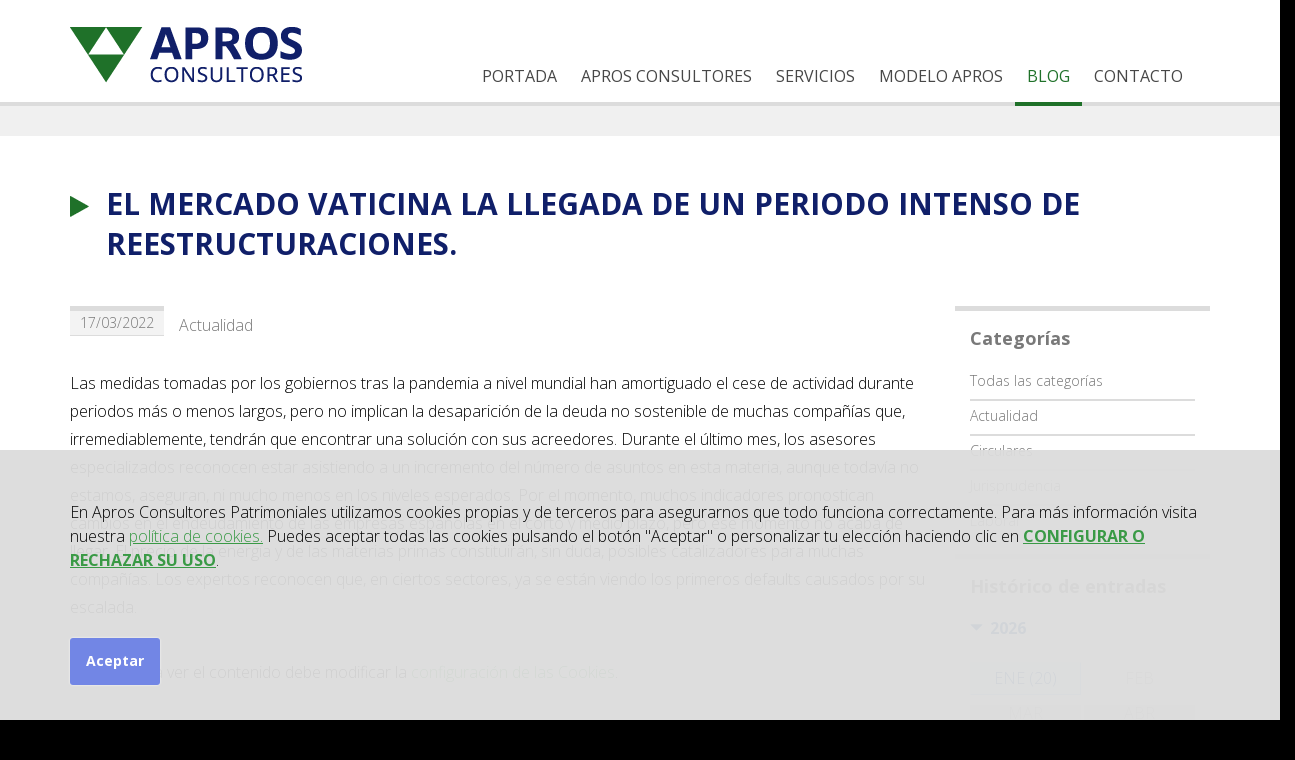

--- FILE ---
content_type: text/html
request_url: https://www.aprosconsultores.com/el-mercado-vaticina-la-llegada-de-un-periodo-intenso-de-reestructuraciones
body_size: 8348
content:
    <!DOCTYPE html>
    <!--[if lt IE 7]>      <html class="no-js lt-ie9 lt-ie8 lt-ie7" lang="es"> <![endif]-->
    <!--[if IE 7]>         <html class="no-js lt-ie9 lt-ie8" lang="es"> <![endif]-->
    <!--[if IE 8]>         <html class="no-js lt-ie9" lang="es"> <![endif]-->
    <!--[if gt IE 8]><!--> <html class="no-js" lang="es"> <!--<![endif]-->
<head>
    <meta charset="utf-8">
    <meta http-equiv="X-UA-Compatible" content="IE=edge,chrome=1">
    <meta name="viewport" content="width=device-width, initial-scale=1">
    <title>El mercado vaticina la llegada de un periodo intenso de reestructuraciones. | Apros Consultores Patrimoniales</title>
                <meta content='El mercado vaticina la llegada de un periodo intenso de reestructuraciones.' property='og:title'/>
                    <meta content='https://www.aprosconsultores.com/el-mercado-vaticina-la-llegada-de-un-periodo-intenso-de-reestructuraciones' property='og:url'/>
                    <meta content='Apros Consultores Patrimoniales' property='og:site_name'/>
                    <meta content='Las medidas tomadas por los gobiernos tras la pandemia a nivel mundial han amortiguado el cese de actividad durante periodos m&aacute;s o menos ...' property='og:description'/>
                    <meta name="description" content="" />
        <meta name="keywords" content="" />
            <meta name="robots" content="INDEX,FOLLOW" />

    <link rel="shortcut icon" href="https://www.aprosconsultores.com/favicon.ico" type="image/x-icon" />

                                                                                                                                                                                                                                                                                                                                                                                                                                                                                                                                                                                                                                                                                                                                                                                                                                                                                                                                                                                                                                                                                                                                                                                                                                                                                                                                                                                                                                                                                                                                                                                                                                                                                                                                                                                                                                                                                                                                                                                                                                                                                                                                                                                                                                                                                                                                                                                                                                                                                                                                                                                                                                                                                                                                                                                                                                                                                                                                                                                                                                                                                                                                                                                                                                                                                                                                                                                                                                                                                                                                                                                                                                                                                                                                                                                                                                                                                                                                                                                                                                                                                                                                                                                                                                                                                                                                                                                                                                                                                                                                                                                                                                                                                                                                                                                                                                                                                                                                                                                                                                                                                                                                                                                                                                                                                                                                                                                                                                                                                                                                                                                                                                                                                                                                                                                                                                                                                                                                                                                                                                                                                                                                                                                                                                                                                                                                                                                                                                                                                                                                                                                                                                                                                                                                                                                                                                                                                                                                                                                                                                                                                                                                                                                                                                                                                                                                                                                                                                                                                                                                                                                                                                                                                                                                                                                                                                                                                                                                                                                                                                                                                                                                                                                                                                                                                                                                                                                                                                                                                                                                                                                                                                                                                                                                                                                                                                                                                                                                                                                                                                                                                                                                                                                                                                                                                                                                                                                                                                                                                                                                                                                                                                                                                                                                                                                                                                                                                                                                                                                                                                                                                                                                                                                                                                                                                                                                                                                                                                                                                                                                                                                                                                                                                                                                                                                                                                                                                                                                                                                                                                                                                                                                                                                                                                                                                                                                                                                                                                                                                                                                                                                                                                                                                                                                                                                                                                                                                                                                                                                                                                                                                                                                                                                                                                                                                                                                                                                                                                                                                                                                                                                                                                                                                                                                                                                                                                                                                                                                                                                                                                                                                                                                                                                                                                                                                                                                                                                                                                                                                                                                                                                                                                                                                                                                                                                                                                                                                                                                                                                                                                                                                                                                                                                                                                                                                                                                                                                                                                                                                                                                                                                                                                                                                                                                                                                                                                                                                                                                                                                                                                                                                                                                                                                                                                                                                                                                                                                                                                                                                                                                                                                                                                                                                                                                                                                                                                                                                                                                                                                                                                                                                                                                                                                                                                                                                                                                                                                                                                                                                                                                                                                                                                                                                                                                                                                                                                                                                                                                                                                                                                                                                                                                                                                                                                                                                                                                                                                                                                                                                                                                                                                                                                                                                                                                                                                                                                                                                                                                                                                                                                                                                                                                                                                                                                                                                                                                                                                                                                                                                                                                                                                                                                                                                                                                                                                                                                                                                                                                                                                                                                                                                                                                                                                                                                                                                                                                                                                                                                                                                                                                                                                                                                                                                                                                                                                                                                                                                                                                                                                                                                                                                                                                                                                                                                                                                                                                                                                                                                                                                                                                                                                                                                                                                                                                                                                                                                                                                                                                                                                                                                                                                                                                                                                                                                                                                                                                                                                                                                                                                                                                                                                                                                                                                                                                                                                                                                                                                                                                                                                                                                                                                                                                                                                                                                                                                                                                                                                                                                                                                                                                                                                                                                                                                                                                                                                                                                                                                                                                                                                                                                                                                                                                                                                                                                                                                                                                                                                                                                                                                                                                                                                                                                                                                                                                                                                                                                                                                                                                                                                                                                                                                                                                                                                                                                                                                                                                                                                                                                                                                                                                                                                                                                                                                                                                                                                                                                                                                                                                                                                                                                                                                                                                                                                                                                                                                                                                                                                                                                                                                                                                                                                                                                                                                                                                                                                                                                                                                                                                                                                                                                                                                                                                                                                                                                                                                                                                                                                                                                                                                                                                                                                                                                                                                                                                                                                                                                                                                                                                                                                                                                                                                                                                                                                                                                                                                                                                                                                                                                                                                                                                                                                                                                                                                                                                                                                                                                                                                                                                                                                                                                                                                                                                                                                                                                                                                                                                                                                                                                                                                                                                                                                                                                                                                                                                                                                                                                                                                                                                                                                                                                                                                                                                                                                                                                                                                                                                                                                                                                                                                                                                                                                                                                                                                                                                                                                                                                                                                                                                                                                                                                                                                                                                                                                                                                                                                                                                                                                                                                                                                                                                                                                                                                                                                                                                                                                                                                                                                                                                                                                                                                                                                                                                                                                                                                                                                                                                                                                                                                                                                                                                                                                                                                                                                                                                                                                                                                                                                                                                                                                                                                                                                                                                                                                                                                                                                                                                                                                                                                                                                                                                                                                                                                                                                                                                                                                                                                                                                                                                                                                                                                                                                                                                                                                                                                                                                                                                                                                                                                                                                                                                                                                                                                                                                                                                                                                                                                                                                                                                                                                                                                                                                                                                                                                                                                                                                                                                                                                                                                                                                                                                                                                                                                                                                                                                                                                                                                                                                                                                                                                                                                                                                                                                                                                                                                                                                                                                                                                                                                                                                                                                                                                                                                                                                                                                                                                                                                                                                                                                                                                                                                                                                                                                                                                                                                                                                                                                                                                                                                                                                                                                                                                                                                                                                                                                                                                                                                                                                                                                                                                                                                                                                                                                                                                                                                                                                                                                                                                                                                                                                                                                                                                                                                                                                                                                                                                                                                                                                                                                                                                                                                                                                                                                                                                                                                                                                                                                                                                                                                                                                                                                                                                                                                                                                                                                                                                                                                                                                                                                                                                                                                                                                                                                                                                                                                                                                                                                                                                                                                                                                                                                                                                                                                                                                                                                                                                                                                                                                                                                                                                                                                                                                                                                                                                                                                                                                                                                                                                                                                                                                                                                                                                                                                                                                                                                                                                                                                                                                                                                                                                                                                                                                                                                                                                                                                                                                                                                                                                                                                                                                                                                                                                                                                                                                                                                                                                                                                                                                                                                                                                                                                                                                                                                                                                                                                                                                                                                                                                                                                                                                                                                                                                                                                                                                                                                                                                                                                                                                                                                                                                                                                                                                                                                                                                                                                                                                                                                                                                                                                                                                                                                                                                                                                                                                                                                                                                                                                                                                                                                                                                                                                                                                                                                                                                                                                                                                                                                                                                                                                                                                                                                                                                                                                                                                                                                                                                                                                                                                                                                                                                                                                                                                                                                                                                                                                                                                                                                                                                                                                                                                                                                                                                                                                                                                                                                                                                                                                                                                                                                                                                                                                                                                                                                                                                                                                                                                                                                                                                                                                                                                                                                                                                                                                                                                                                                                                                                                                                                                                                                                                                                                                                                                                                                                                                                                                                                                                                                                                                                                                                                                                                                                                                                                                                                                                                                                                                                                                                                                                                                                                                                                                                                                                                                                                                                                                                                                                                                                                                                                                                                                                                                                                                                                                                                                                                                                                                                                                                                                                                                                                                                                                                                                                                                                                                                                                                                                                                                                                                                                                                                                                                                                                                                                                                                                                                                                                                                                                                                                                                                                                                                                                                                                                                                                                                                                                                                                                                                                                                                                                                                                                                                                                                                                                                                                                                                                                                                                                                                                                                                                                                                                                                                                                                                                                                                                                                                                                                                                                                                                                                                                                                                                                                                                                                                                                                                                                                                                                                                                                                                                                                                                                                                                                                                                                                                                                                                                                                                                                                                                                                                                                                                                                                                                                                                                                                                                                                                                                                                                                                                                                                                                                                                                                                                                                                                                                                                                                                                                                                                                                                                                                                                                                                                                                                                                                                                                                                                                                                                                                                                                                                                                                                                                                                                                                                                                                                                                                                                                                                                                                                                                                                                                                                                                                                                                                                                                                                                                                                                                                                                                                                                                                                                                                                                                                                                                                                                                                                                                                                                                                                                                                                                                                                                                                                                                                                                                                                                                                                                                                                                                                                                                                                                                                                                                                                                                                                                                                                                                                                                                                                                                                                                                                                                                                                                                                                                                                                                                                                                                                                                                                                                                                                                                                                                                                                                                                                                                                                                                                                                                                                                                                                                                                                                                                                                                                                                                                                                                                                                                                                                                                                                                                                                                                                                                                                                                                                                                                                                                                                                                                                                                                                                                                                                                                                                                                                                                                                                                                                                                                                                                                                                                                                                                                                                                                                                                                                                                                                                                                                                                                                                                                                                                                                                                                                                                                                                                                                                                                                                                                                                                                                                                                                                                                                                                                                                                                                                                                                                                                                                                                                                                                                                                                                                                                                                                                                                                                                                                                                                                                                                                                                                                                                                                                                                                                                                                                                                                                                                                                                                                                                                                                                                                                                                                                                                                                                                                                                                                                                                                                                                                                                                                                                                                                                                                                                                                                                                                                                                                                                                                                                                                                                                                                                                                                                                                                                                                                                                                                                                                                                                                                                                                                                                                                                                                                                                                                                                                                                                                                                                                                                                                                                                                                                                                                                                                                                                                                                                                                                                                                                                                                                                                                                                                                                                                                                                                                                                                                                                                                                                                                                                                                                                                                                                                                                                                                                                                                                                                                                                                                                                                                                                                                                                                                                                                                                                                                                                                                                                                                                                                                                                                                                                                                                                                                                                                                                                                                                                                                                                                                                                                                                                                                                                                                                                                                                                                                                                                                                                                                                                                                                                                                                                                                                                                                                                                                                                                                                                                                                                                                                                                                                                                                                                                                                                                                                                                                                                                                                                                                                                                                                                                                                                                                                                                                                                                                                                                                                                                                                                                                                                                                                                                                                                                                                                                                                                                                                                                                                                                                                                                                                                                                                                                                                                                                                                                                                                                                                                                                                                                                                                                                                                                                                                                                                                                                                                                                                                                                                                                                                                                                                                                                                                                                                                                                                                                                                                                                                                                                                                                                                                                                                                                                                                                                                                                                                                                                                                                                                                                                                                                                                                                                                                                                                                                                                                                                                                                                                                                                                                                                                                                                                                                                                                                                                                                                                                                                                                                                                                                                                                                                                                                                                                                                                                                                                                                                                                                                                                                                                                                                                                                                                                                                                                                                                                                                                                                                                                                                                                                                                                                                                                                                                                                                                                                                                                                                                                                                                                                                                                                                                                                                                                                                                                                                                                                                                                                                                                                                                                                                                                                                                                                                                                                                                                                                                                                                                                                                                                                                                                                                                                                                                                                                                                                                                                                                                                                                                                                                                                                                                                                                                                                                                                                                                                                                                                                                                                                                                                                                                                                                                                                                                                                                                                                                                                                                                                                                                                                                                                                                                                                                                                                                                                                                                                                                                                                                                                                                                                                                                                                                                                                                                                                                                                                                                                                                                                                                                                                                                                                                                                                                                                                                                                                                                                                                                                                                                                                                                                                                                                                                                                                                                                                                                                                                                                                                                                                                                                                                                                                                                                                                                                                                                                                                                                                                                                                                                                                                                                                                                                                                                                                                                                                                                                                                                                                                                                                                                                                                                                                                                                                                                                                                                                                                                                                                                                                                                                                                                                                                                                                                                                                                                                                                                                                                                                                                                                                                                                                                                                                                                                                                                                                                                                                                                                                                                                                                                                                                                                                                                                                                                                                                                                                                                                                                                                                                                                                                                                                                                                                                                                                                                                                                                                                                                                                                                                                                                                                                                                                                                                                                                                                                                                                                                                                                                                                                                                                                                                                                                                                                                                                                                                                                                                                                                                                                                                                                    
                         <script src="https://www.aprosconsultores.com/min/f=js/jquery-1.9.1.min.js,js/modernizr-2.6.2.min.js"></script>
            <!--[if lte IE 9]>
    <script src='http://ie7-js.googlecode.com/svn/version/2.1(beta4)/IE9.js'></script>
    <script src='http://css3-mediaqueries-js.googlecode.com/svn/trunk/css3-mediaqueries.js'></script>
    <![endif]-->

            <link href="https://fonts.googleapis.com/css?family=Open+Sans:400,300,300italic,400italic,600,600italic,700,700italic" rel='stylesheet' type='text/css' media='all' />
                    <link href="https://www.aprosconsultores.com/min/f=css/plugins/jquery-ui/smoothness/jquery-ui.min.css,css/plugins/jquery.colorbox/colorbox.css,css/bootstrap.min.css,css/bootstrap-theme.min.css,css/font-awesome.min.css,css/bootstrap-social.css,css/main.css,temas/nav-top-secondary-nav-left/css/estilos.css,temas/nav-top-secondary-nav-left/css/cookies.css" rel='stylesheet' type='text/css' media='all' />
        <script>
                var gmaps_lat = "40.42999496510597";
        var gmaps_lng = " -3.678746223449707";
        var gmaps_zoom = 17;
        var gmaps_maptype = "HYBRID";
        
        var uaAnalitics = "UA-73598520-1";

        var titulopolitica = 'Para ver el contenido debe modificar la <a class=\"config-cookies\" href=\"#\">configuración de las Cookies</a>.';
    </script>
    </head>
<body class="safari " itemscope itemtype="http://schema.org/ItemPage">


<div id="header-bg" class="container-fluid">
        <div class="row hidden-sm hidden-md hidden-lg">
        <div id="social-langs" class="container-fluid">
            <div class="socials hidden pull-left">
                <ul>
                                            <li><a href="https://es-es.facebook.com/APROS-Consultores-227549634036395/" target="_blank" class="btn btn-social-icon btn-facebook btn-xs" title="Facebook" data-toggle="tooltip" data-placement="bottom"><i class="fa fa-facebook"></i></a></li>
                                                                <li><a href="https://twitter.com/aprosconsultor?lang=es" target="_blank" class="btn btn-social-icon btn-twitter btn-xs" title="Twitter" data-toggle="tooltip" data-placement="bottom"><i class="fa fa-twitter"></i></a></li>
                                                                <li><a href="#" target="_blank" class="btn btn-social-icon btn-google-plus btn-xs" title="Google+" data-toggle="tooltip" data-placement="bottom"><i class="fa fa-google-plus"></i></a></li>
                                                                <li><a href="#" target="_blank" class="btn btn-social-icon btn-youtube btn-xs" title="Youtube" data-toggle="tooltip" data-placement="bottom"><i class="fa fa-youtube-play"></i></a></li>
                                                                <li><a href="#" target="_blank" class="btn btn-social-icon btn-instagram btn-xs" title="Instagram" data-toggle="tooltip" data-placement="bottom"><i class="fa fa-instagram"></i></a></li>
                                                                <li><a href="#" target="_blank" class="btn btn-social-icon btn-vimeo btn-xs" title="Vimeo" data-toggle="tooltip" data-placement="bottom"><i class="fa fa-vimeo-square"></i></a></li>
                                                                <li><a href="#" target="_blank" class="btn btn-social-icon btn-pinterest btn-xs" title="Pinterest" data-toggle="tooltip" data-placement="bottom"><i class="fa fa-pinterest"></i></a></li>
                                                                <li><a href="#" target="_blank" class="btn-tuenti" title="Tuenti" data-toggle="tooltip" data-placement="bottom"></a></li>
                                                                <li><a href="#" target="_blank" class="btn btn-social-icon btn-linkedin btn-xs" title="Linkedin" data-toggle="tooltip" data-placement="bottom"><i class="fa fa-linkedin"></i></a></li>
                                    </ul>
            </div>
                        <div class="clearfix"></div>
       </div>
    </div>
    <header class="container">
        <div id="logo" class="pull-left">
                                    <a href="https://www.aprosconsultores.com">
                            <img src="https://www.aprosconsultores.com/img/logo.png" alt="Apros Consultores Patrimoniales" />
                        </a>
                                </div>
		<div id="main-nav-bg" class="container-fluid">
    <nav id="main-nav" class="navbar navbar-default  col-xs-12 col-sm-12 col-md-8 pull-right">
        <div class="navbar-header">
            <button type="button" class="navbar-toggle collapsed" data-toggle="collapse" data-target="#main-nav-menu">
                <span class="sr-only">Mostrar/ocultar navegación</span>
                <span class="icon-bar"></span>
                <span class="icon-bar"></span>
                <span class="icon-bar"></span>
            </button>
        </div>
        <div class="collapse navbar-collapse" id="main-nav-menu">
            <ul class="nav navbar-nav">
                                        <li class="">
                    <a href="https://www.aprosconsultores.com">Portada</a>
                </li>
                            <li class="">
                    <a href="https://www.aprosconsultores.com/apros-consultores">Apros Consultores</a>
                </li>
                            <li class="">
                    <a href="https://www.aprosconsultores.com/servicios">Servicios</a>
                </li>
                            <li class="">
                    <a href="https://www.aprosconsultores.com/modelo-apros">Modelo Apros</a>
                </li>
                            <li class="active">
                    <a href="https://www.aprosconsultores.com/blog">Blog</a>
                </li>
                            <li class="">
                    <a href="https://www.aprosconsultores.com/contacto">Contacto</a>
                </li>
                        </ul>
        </div>
    </nav>
</div>
        <div class="right hidden pull-right">
                        <span class="hidden-xs">
                <div class="socials pull-left">
                    <p>Síguenos en:</p>
                    <ul>
                                            <li><a href="https://es-es.facebook.com/APROS-Consultores-227549634036395/" target="_blank" class="btn btn-social-icon btn-facebook btn-xs" title="Facebook" data-toggle="tooltip" data-placement="bottom"><i class="fa fa-facebook"></i></a></li>
                                                                <li><a href="https://twitter.com/aprosconsultor?lang=es" target="_blank" class="btn btn-social-icon btn-twitter btn-xs" title="Twitter" data-toggle="tooltip" data-placement="bottom"><i class="fa fa-twitter"></i></a></li>
                                                                <li><a href="#" target="_blank" class="btn btn-social-icon btn-google-plus btn-xs" title="Google+" data-toggle="tooltip" data-placement="bottom"><i class="fa fa-google-plus"></i></a></li>
                                                                <li><a href="#" target="_blank" class="btn btn-social-icon btn-youtube btn-xs" title="Youtube" data-toggle="tooltip" data-placement="bottom"><i class="fa fa-youtube-play"></i></a></li>
                                                                <li><a href="#" target="_blank" class="btn btn-social-icon btn-instagram btn-xs" title="Instagram" data-toggle="tooltip" data-placement="bottom"><i class="fa fa-instagram"></i></a></li>
                                                                <li><a href="#" target="_blank" class="btn btn-social-icon btn-vimeo btn-xs" title="Vimeo" data-toggle="tooltip" data-placement="bottom"><i class="fa fa-vimeo-square"></i></a></li>
                                                                <li><a href="#" target="_blank" class="btn btn-social-icon btn-pinterest btn-xs" title="Pinterest" data-toggle="tooltip" data-placement="bottom"><i class="fa fa-pinterest"></i></a></li>
                                                                <li><a href="#" target="_blank" class="btn-tuenti" title="Tuenti" data-toggle="tooltip" data-placement="bottom"></a></li>
                                                                <li><a href="#" target="_blank" class="btn btn-social-icon btn-linkedin btn-xs" title="Linkedin" data-toggle="tooltip" data-placement="bottom"><i class="fa fa-linkedin"></i></a></li>
                                        </ul>
                </div>
                            </span>
            <div class="clearfix"></div>
            <address class="pull-right">
                <span class="phone"><i class="glyphicon glyphicon-earphone"></i>91 426 00 00</span>
                <span class="mail"><i class="arroba"></i><a href="mailto:info@aprosconsultores.com">info@aprosconsultores.com</a></span>
            </address>
        </div>
    </header>
</div>

<div id="section-bg" class="container-fluid"><section class="section-media-third-right have-menu" itemscope itemtype="http://schema.org/BlogPosting">
    <div class="container principal">

        
        
        
        <h1 itemprop="name">El mercado vaticina la llegada de un periodo intenso de reestructuraciones.</h1>
        
                <div class="content-section col-xs-12 col-sm-7 col-md-8 col-lg-9">
            <div class="row primero">
                <script>
    function IgualarAlturaLateralesArticulos(contenedor_todo,contenedor_lateral_1,contenedor_lateral_2){

        $('#content-articles').children(contenedor_todo).children('.thumbnail').each(function(){
            var h_1 = $(this).children('.row').children(contenedor_lateral_1).innerHeight();
            var h_2 = $(this).children('.row').children(contenedor_lateral_2).innerHeight();
            var h_Final = (h_1 >= h_2) ? h_1 : h_2;

            $(this).children('.row').children(contenedor_lateral_1).innerHeight(h_Final);
            $(this).children('.row').children(contenedor_lateral_2).innerHeight(h_Final);
        })
    }

    function IgualarAlturasArticles(contenedor_todo,contenedor_lateral_1,contenedor_lateral_2){
        var h_Article = 0;
        $('#content-articles').children(contenedor_todo).children('.thumbnail').each(function(){
            if($(this).innerHeight() > h_Article){
                h_Article = $(this).innerHeight();
            }
        });

        if(h_Article > 0){
            $('#content-articles').children(contenedor_todo).children('.thumbnail').each(function(){
               $(this).innerHeight(h_Article);
			  
            });
        }

        $('#content-articles').children(contenedor_todo).children('.thumbnail').each(function(){
            if(!$(this).parent().hasClass('img-top')) {
                var h_1 = $(this).children('.row').children(contenedor_lateral_1).innerHeight();
                var h_2 = $(this).children('.row').children(contenedor_lateral_2).innerHeight();
                var h_Final = (h_1 >= h_2) ? h_1 : h_2;

                if (h_Final < h_Article) {
                    h_Final = h_Article;
                }

                $(this).children('.row').children(contenedor_lateral_1).innerHeight(h_Final);
                $(this).children('.row').children(contenedor_lateral_2).innerHeight(h_Final);
            }
        })


    }

    $(document).ready(function(){
                $('a[rel="gallery"]').colorbox({
            maxWidth:'95%',
            maxHeight:'95%'
        });

                setTimeout(IgualarAlturaLateralesArticulos('article.img-right.cols-1','.img','.text'),800);
        setTimeout(IgualarAlturaLateralesArticulos('article.img-left.cols-1','.img','.text'),800);
        setTimeout(IgualarAlturaLateralesArticulos('article.img-right.cols-1','.video','.text'),800);
        setTimeout(IgualarAlturaLateralesArticulos('article.img-left.cols-1','.video','.text'),800);

                setTimeout(IgualarAlturasArticles('article.cols-2','.img','.text'),800);
       // setTimeout(IgualarAlturasArticles('article.cols-3','.img','.text'),800);
        setTimeout(IgualarAlturasArticles('article.cols-4','.img','.text'),800);
		var cont=0;
		setTimeout(comienza,1000);
		function comienza (){
		$("article").each(function() {
		var rel_art=  $(this).attr('rel');
			
				IgualarAlturasArticles('article.cols-3[rel='+rel_art+'] ','.img','.text');
				
		
			});
			}
    })
</script><time datetime="2022-03-17" id="fecha_pub" class="pull-left" itemprop="datePublished">17/03/2022</time>

<ul id="categories" class="list-inline pull-left post-categories">
            <li><a href="https://www.aprosconsultores.com/blog/actualidad">Actualidad</a></li>
    </ul>
<div class="clearfix"></div>
<span itemprop="text">    <div class="texto"><p>Las medidas tomadas por los gobiernos tras la pandemia a nivel mundial han amortiguado el cese de actividad durante periodos m&aacute;s o menos largos, pero no implican la desaparici&oacute;n de la deuda no sostenible de muchas compa&ntilde;&iacute;as que, irremediablemente, tendr&aacute;n que encontrar una soluci&oacute;n con sus acreedores. Durante el &uacute;ltimo mes, los asesores especializados reconocen estar asistiendo a un incremento del n&uacute;mero de asuntos en esta materia, aunque todav&iacute;a no estamos, aseguran, ni mucho menos en los niveles esperados. Por el momento, muchos indicadores pronostican cambios en el endeudamiento de las empresas espa&ntilde;olas en el corto y medio plazo, pero ese momento no acaba de llegar. El precio de la energ&iacute;a y de las materias primas constituir&aacute;n, sin duda, posibles catalizadores para muchas compa&ntilde;&iacute;as. Los expertos reconocen que, en ciertos sectores, ya se est&aacute;n viendo los primeros defaults causados por su escalada.</p></div>
</span><div class="clearfix"></div>
<div class="clearfix"></div>
	<div id="social-share" class="row"><p id="share-text" class="col-xs-12 col-sm-2 col-md-1 size-32">Compartir:</p><div id="addthis" class="col-xs-12 col-sm-10 col-md-11"><!-- AddThis Button BEGIN --><div class="addthis_toolbox addthis_default_style addthis_32x32_style"><a class="addthis_button_facebook"></a> <a class="addthis_button_twitter"></a> <a class="addthis_button_google_plusone_share"></a> <a class="addthis_button_linkedin"></a> <a class="addthis_button_email"></a><a class="addthis_button_compact"></a><a class="addthis_counter addthis_bubble_style"></a></div><script class="cookieterceros" type="text/javascript" src="" srccookie="https://s7.addthis.com/js/250/addthis_widget.js#pubid=xa-4fe9663a749dd43b#async=1"></script><!-- AddThis Button END --></div></div><div class="clearfix"></div>
<div class="clearfix"></div>            </div>
        </div>

        <aside id="aside-blog" class="col-lg-3 col-md-4 col-sm-5 col-xs-12">

            	  <script>
    $(document).ready(function(){
        $('select#blog-category').on('change',function(){
            if($(this).val() != ''){
                window.location.href = $(this).val();
            }
        })
    })
</script>
<div id="blog-categories" class="block col-xs-12">
    <h2>Categorías</h2>
    <div class="form-horizontal">
        <div class="form-group">
            <div class="col-xs-12">
                <label class="sr-only">Categoría</label>
								   <ul  id="blog-category" name="blog-category" class="categorias-control">
                    <li><a href="https://www.aprosconsultores.com/blog" selected="selected">Todas las categorías</a></li>
                                    <li ><a href="https://www.aprosconsultores.com/blog/actualidad">Actualidad</a></li>
                                    <li ><a href="https://www.aprosconsultores.com/blog/circulares">Circulares</a></li>
                                    <li ><a href="https://www.aprosconsultores.com/blog/jurisprudencia">Jurisprudencia</a></li>
                                    <li ><a href="https://www.aprosconsultores.com/blog/laboral">Laboral</a></li>
                                </ul>
            </div>
        </div>
    </div>
</div>    <script>
    $(document).ready(function(){
                $('#posts-history li.no-data a').on('click',function(e){
            e.preventDefault();
        })

                $('#posts-history li.year > a').on('click',function(e){
            e.preventDefault();
            $(this).parent().toggleClass('active');
            if($(this).children('i.glyphicon').hasClass('glyphicon-triangle-right')){
                $(this).children('i.glyphicon').removeClass('glyphicon-triangle-right').addClass('glyphicon-triangle-bottom');
            }else{
                $(this).children('i.glyphicon').removeClass('glyphicon-triangle-bottom').addClass('glyphicon-triangle-right');
            }

            if($(this).parent().children('ul').hasClass('hide')){
                $(this).parent().children('ul').css({display:'none'}).removeClass('hide').slideToggle();
            }else{
                $(this).parent().children('ul').slideToggle(function(){
                    $(this).parent().children('ul').addClass('hide');
                })
            }

        })
    })
</script>
<div id="posts-history" class="block col-xs-12">
    <h2>Histórico de entradas</h2>
    <ul class="row">
                <li class="year col-xs-12 active first ">
            <a href="#"><i class="glyphicon glyphicon-triangle-bottom"></i>2026</a>
            <ul class="">
                            <li class="col-xs-6 text-center first ">
                    <a href="https://www.aprosconsultores.com/blog/olds/2026/1">ENE (20)</a>
                </li>
                            <li class="col-xs-6 text-center last no-data">
                    <a href="https://www.aprosconsultores.com/blog/olds/2026/2">FEB</a>
                </li>
                            <li class="col-xs-6 text-center first no-data">
                    <a href="https://www.aprosconsultores.com/blog/olds/2026/3">MAR</a>
                </li>
                            <li class="col-xs-6 text-center last no-data">
                    <a href="https://www.aprosconsultores.com/blog/olds/2026/4">ABR</a>
                </li>
                            <li class="col-xs-6 text-center first no-data">
                    <a href="https://www.aprosconsultores.com/blog/olds/2026/5">MAY</a>
                </li>
                            <li class="col-xs-6 text-center last no-data">
                    <a href="https://www.aprosconsultores.com/blog/olds/2026/6">JUN</a>
                </li>
                            <li class="col-xs-6 text-center first no-data">
                    <a href="https://www.aprosconsultores.com/blog/olds/2026/7">JUL</a>
                </li>
                            <li class="col-xs-6 text-center last no-data">
                    <a href="https://www.aprosconsultores.com/blog/olds/2026/8">AGO</a>
                </li>
                            <li class="col-xs-6 text-center first no-data">
                    <a href="https://www.aprosconsultores.com/blog/olds/2026/9">SEP</a>
                </li>
                            <li class="col-xs-6 text-center last no-data">
                    <a href="https://www.aprosconsultores.com/blog/olds/2026/10">OCT</a>
                </li>
                            <li class="col-xs-6 text-center first no-data">
                    <a href="https://www.aprosconsultores.com/blog/olds/2026/11">NOV</a>
                </li>
                            <li class="col-xs-6 text-center last no-data">
                    <a href="https://www.aprosconsultores.com/blog/olds/2026/12">DIC</a>
                </li>
                        </ul>
        </li>
            <li class="year col-xs-12   ">
            <a href="#"><i class="glyphicon glyphicon-triangle-right"></i>2025</a>
            <ul class="hide">
                            <li class="col-xs-6 text-center first ">
                    <a href="https://www.aprosconsultores.com/blog/olds/2025/1">ENE (46)</a>
                </li>
                            <li class="col-xs-6 text-center last ">
                    <a href="https://www.aprosconsultores.com/blog/olds/2025/2">FEB (41)</a>
                </li>
                            <li class="col-xs-6 text-center first ">
                    <a href="https://www.aprosconsultores.com/blog/olds/2025/3">MAR (45)</a>
                </li>
                            <li class="col-xs-6 text-center last ">
                    <a href="https://www.aprosconsultores.com/blog/olds/2025/4">ABR (41)</a>
                </li>
                            <li class="col-xs-6 text-center first ">
                    <a href="https://www.aprosconsultores.com/blog/olds/2025/5">MAY (41)</a>
                </li>
                            <li class="col-xs-6 text-center last ">
                    <a href="https://www.aprosconsultores.com/blog/olds/2025/6">JUN (42)</a>
                </li>
                            <li class="col-xs-6 text-center first ">
                    <a href="https://www.aprosconsultores.com/blog/olds/2025/7">JUL (48)</a>
                </li>
                            <li class="col-xs-6 text-center last ">
                    <a href="https://www.aprosconsultores.com/blog/olds/2025/8">AGO (30)</a>
                </li>
                            <li class="col-xs-6 text-center first ">
                    <a href="https://www.aprosconsultores.com/blog/olds/2025/9">SEP (45)</a>
                </li>
                            <li class="col-xs-6 text-center last ">
                    <a href="https://www.aprosconsultores.com/blog/olds/2025/10">OCT (43)</a>
                </li>
                            <li class="col-xs-6 text-center first ">
                    <a href="https://www.aprosconsultores.com/blog/olds/2025/11">NOV (37)</a>
                </li>
                            <li class="col-xs-6 text-center last ">
                    <a href="https://www.aprosconsultores.com/blog/olds/2025/12">DIC (38)</a>
                </li>
                        </ul>
        </li>
            <li class="year col-xs-12   ">
            <a href="#"><i class="glyphicon glyphicon-triangle-right"></i>2024</a>
            <ul class="hide">
                            <li class="col-xs-6 text-center first ">
                    <a href="https://www.aprosconsultores.com/blog/olds/2024/1">ENE (48)</a>
                </li>
                            <li class="col-xs-6 text-center last ">
                    <a href="https://www.aprosconsultores.com/blog/olds/2024/2">FEB (47)</a>
                </li>
                            <li class="col-xs-6 text-center first ">
                    <a href="https://www.aprosconsultores.com/blog/olds/2024/3">MAR (40)</a>
                </li>
                            <li class="col-xs-6 text-center last ">
                    <a href="https://www.aprosconsultores.com/blog/olds/2024/4">ABR (43)</a>
                </li>
                            <li class="col-xs-6 text-center first ">
                    <a href="https://www.aprosconsultores.com/blog/olds/2024/5">MAY (43)</a>
                </li>
                            <li class="col-xs-6 text-center last ">
                    <a href="https://www.aprosconsultores.com/blog/olds/2024/6">JUN (40)</a>
                </li>
                            <li class="col-xs-6 text-center first ">
                    <a href="https://www.aprosconsultores.com/blog/olds/2024/7">JUL (48)</a>
                </li>
                            <li class="col-xs-6 text-center last ">
                    <a href="https://www.aprosconsultores.com/blog/olds/2024/8">AGO (35)</a>
                </li>
                            <li class="col-xs-6 text-center first ">
                    <a href="https://www.aprosconsultores.com/blog/olds/2024/9">SEP (43)</a>
                </li>
                            <li class="col-xs-6 text-center last ">
                    <a href="https://www.aprosconsultores.com/blog/olds/2024/10">OCT (47)</a>
                </li>
                            <li class="col-xs-6 text-center first ">
                    <a href="https://www.aprosconsultores.com/blog/olds/2024/11">NOV (38)</a>
                </li>
                            <li class="col-xs-6 text-center last ">
                    <a href="https://www.aprosconsultores.com/blog/olds/2024/12">DIC (36)</a>
                </li>
                        </ul>
        </li>
            <li class="year col-xs-12   ">
            <a href="#"><i class="glyphicon glyphicon-triangle-right"></i>2023</a>
            <ul class="hide">
                            <li class="col-xs-6 text-center first ">
                    <a href="https://www.aprosconsultores.com/blog/olds/2023/1">ENE (40)</a>
                </li>
                            <li class="col-xs-6 text-center last ">
                    <a href="https://www.aprosconsultores.com/blog/olds/2023/2">FEB (41)</a>
                </li>
                            <li class="col-xs-6 text-center first ">
                    <a href="https://www.aprosconsultores.com/blog/olds/2023/3">MAR (52)</a>
                </li>
                            <li class="col-xs-6 text-center last ">
                    <a href="https://www.aprosconsultores.com/blog/olds/2023/4">ABR (39)</a>
                </li>
                            <li class="col-xs-6 text-center first ">
                    <a href="https://www.aprosconsultores.com/blog/olds/2023/5">MAY (45)</a>
                </li>
                            <li class="col-xs-6 text-center last ">
                    <a href="https://www.aprosconsultores.com/blog/olds/2023/6">JUN (53)</a>
                </li>
                            <li class="col-xs-6 text-center first ">
                    <a href="https://www.aprosconsultores.com/blog/olds/2023/7">JUL (44)</a>
                </li>
                            <li class="col-xs-6 text-center last ">
                    <a href="https://www.aprosconsultores.com/blog/olds/2023/8">AGO (46)</a>
                </li>
                            <li class="col-xs-6 text-center first ">
                    <a href="https://www.aprosconsultores.com/blog/olds/2023/9">SEP (39)</a>
                </li>
                            <li class="col-xs-6 text-center last ">
                    <a href="https://www.aprosconsultores.com/blog/olds/2023/10">OCT (45)</a>
                </li>
                            <li class="col-xs-6 text-center first ">
                    <a href="https://www.aprosconsultores.com/blog/olds/2023/11">NOV (44)</a>
                </li>
                            <li class="col-xs-6 text-center last ">
                    <a href="https://www.aprosconsultores.com/blog/olds/2023/12">DIC (40)</a>
                </li>
                        </ul>
        </li>
            <li class="year col-xs-12   ">
            <a href="#"><i class="glyphicon glyphicon-triangle-right"></i>2022</a>
            <ul class="hide">
                            <li class="col-xs-6 text-center first ">
                    <a href="https://www.aprosconsultores.com/blog/olds/2022/1">ENE (24)</a>
                </li>
                            <li class="col-xs-6 text-center last ">
                    <a href="https://www.aprosconsultores.com/blog/olds/2022/2">FEB (43)</a>
                </li>
                            <li class="col-xs-6 text-center first ">
                    <a href="https://www.aprosconsultores.com/blog/olds/2022/3">MAR (46)</a>
                </li>
                            <li class="col-xs-6 text-center last ">
                    <a href="https://www.aprosconsultores.com/blog/olds/2022/4">ABR (29)</a>
                </li>
                            <li class="col-xs-6 text-center first ">
                    <a href="https://www.aprosconsultores.com/blog/olds/2022/5">MAY (40)</a>
                </li>
                            <li class="col-xs-6 text-center last ">
                    <a href="https://www.aprosconsultores.com/blog/olds/2022/6">JUN (44)</a>
                </li>
                            <li class="col-xs-6 text-center first ">
                    <a href="https://www.aprosconsultores.com/blog/olds/2022/7">JUL (43)</a>
                </li>
                            <li class="col-xs-6 text-center last ">
                    <a href="https://www.aprosconsultores.com/blog/olds/2022/8">AGO (7)</a>
                </li>
                            <li class="col-xs-6 text-center first ">
                    <a href="https://www.aprosconsultores.com/blog/olds/2022/9">SEP (44)</a>
                </li>
                            <li class="col-xs-6 text-center last ">
                    <a href="https://www.aprosconsultores.com/blog/olds/2022/10">OCT (44)</a>
                </li>
                            <li class="col-xs-6 text-center first ">
                    <a href="https://www.aprosconsultores.com/blog/olds/2022/11">NOV (41)</a>
                </li>
                            <li class="col-xs-6 text-center last ">
                    <a href="https://www.aprosconsultores.com/blog/olds/2022/12">DIC (52)</a>
                </li>
                        </ul>
        </li>
            <li class="year col-xs-12   ">
            <a href="#"><i class="glyphicon glyphicon-triangle-right"></i>2021</a>
            <ul class="hide">
                            <li class="col-xs-6 text-center first no-data">
                    <a href="https://www.aprosconsultores.com/blog/olds/2021/1">ENE</a>
                </li>
                            <li class="col-xs-6 text-center last ">
                    <a href="https://www.aprosconsultores.com/blog/olds/2021/2">FEB (45)</a>
                </li>
                            <li class="col-xs-6 text-center first ">
                    <a href="https://www.aprosconsultores.com/blog/olds/2021/3">MAR (55)</a>
                </li>
                            <li class="col-xs-6 text-center last ">
                    <a href="https://www.aprosconsultores.com/blog/olds/2021/4">ABR (46)</a>
                </li>
                            <li class="col-xs-6 text-center first ">
                    <a href="https://www.aprosconsultores.com/blog/olds/2021/5">MAY (46)</a>
                </li>
                            <li class="col-xs-6 text-center last ">
                    <a href="https://www.aprosconsultores.com/blog/olds/2021/6">JUN (48)</a>
                </li>
                            <li class="col-xs-6 text-center first ">
                    <a href="https://www.aprosconsultores.com/blog/olds/2021/7">JUL (47)</a>
                </li>
                            <li class="col-xs-6 text-center last ">
                    <a href="https://www.aprosconsultores.com/blog/olds/2021/8">AGO (11)</a>
                </li>
                            <li class="col-xs-6 text-center first ">
                    <a href="https://www.aprosconsultores.com/blog/olds/2021/9">SEP (46)</a>
                </li>
                            <li class="col-xs-6 text-center last ">
                    <a href="https://www.aprosconsultores.com/blog/olds/2021/10">OCT (43)</a>
                </li>
                            <li class="col-xs-6 text-center first ">
                    <a href="https://www.aprosconsultores.com/blog/olds/2021/11">NOV (46)</a>
                </li>
                            <li class="col-xs-6 text-center last ">
                    <a href="https://www.aprosconsultores.com/blog/olds/2021/12">DIC (36)</a>
                </li>
                        </ul>
        </li>
            <li class="year col-xs-12   ">
            <a href="#"><i class="glyphicon glyphicon-triangle-right"></i>2020</a>
            <ul class="hide">
                            <li class="col-xs-6 text-center first ">
                    <a href="https://www.aprosconsultores.com/blog/olds/2020/1">ENE (34)</a>
                </li>
                            <li class="col-xs-6 text-center last ">
                    <a href="https://www.aprosconsultores.com/blog/olds/2020/2">FEB (57)</a>
                </li>
                            <li class="col-xs-6 text-center first ">
                    <a href="https://www.aprosconsultores.com/blog/olds/2020/3">MAR (62)</a>
                </li>
                            <li class="col-xs-6 text-center last ">
                    <a href="https://www.aprosconsultores.com/blog/olds/2020/4">ABR (43)</a>
                </li>
                            <li class="col-xs-6 text-center first ">
                    <a href="https://www.aprosconsultores.com/blog/olds/2020/5">MAY (29)</a>
                </li>
                            <li class="col-xs-6 text-center last no-data">
                    <a href="https://www.aprosconsultores.com/blog/olds/2020/6">JUN</a>
                </li>
                            <li class="col-xs-6 text-center first no-data">
                    <a href="https://www.aprosconsultores.com/blog/olds/2020/7">JUL</a>
                </li>
                            <li class="col-xs-6 text-center last ">
                    <a href="https://www.aprosconsultores.com/blog/olds/2020/8">AGO (1)</a>
                </li>
                            <li class="col-xs-6 text-center first ">
                    <a href="https://www.aprosconsultores.com/blog/olds/2020/9">SEP (60)</a>
                </li>
                            <li class="col-xs-6 text-center last ">
                    <a href="https://www.aprosconsultores.com/blog/olds/2020/10">OCT (56)</a>
                </li>
                            <li class="col-xs-6 text-center first ">
                    <a href="https://www.aprosconsultores.com/blog/olds/2020/11">NOV (46)</a>
                </li>
                            <li class="col-xs-6 text-center last ">
                    <a href="https://www.aprosconsultores.com/blog/olds/2020/12">DIC (21)</a>
                </li>
                        </ul>
        </li>
            <li class="year col-xs-12   ">
            <a href="#"><i class="glyphicon glyphicon-triangle-right"></i>2019</a>
            <ul class="hide">
                            <li class="col-xs-6 text-center first ">
                    <a href="https://www.aprosconsultores.com/blog/olds/2019/1">ENE (42)</a>
                </li>
                            <li class="col-xs-6 text-center last ">
                    <a href="https://www.aprosconsultores.com/blog/olds/2019/2">FEB (38)</a>
                </li>
                            <li class="col-xs-6 text-center first ">
                    <a href="https://www.aprosconsultores.com/blog/olds/2019/3">MAR (46)</a>
                </li>
                            <li class="col-xs-6 text-center last ">
                    <a href="https://www.aprosconsultores.com/blog/olds/2019/4">ABR (32)</a>
                </li>
                            <li class="col-xs-6 text-center first ">
                    <a href="https://www.aprosconsultores.com/blog/olds/2019/5">MAY (38)</a>
                </li>
                            <li class="col-xs-6 text-center last ">
                    <a href="https://www.aprosconsultores.com/blog/olds/2019/6">JUN (37)</a>
                </li>
                            <li class="col-xs-6 text-center first ">
                    <a href="https://www.aprosconsultores.com/blog/olds/2019/7">JUL (31)</a>
                </li>
                            <li class="col-xs-6 text-center last ">
                    <a href="https://www.aprosconsultores.com/blog/olds/2019/8">AGO (14)</a>
                </li>
                            <li class="col-xs-6 text-center first ">
                    <a href="https://www.aprosconsultores.com/blog/olds/2019/9">SEP (30)</a>
                </li>
                            <li class="col-xs-6 text-center last ">
                    <a href="https://www.aprosconsultores.com/blog/olds/2019/10">OCT (40)</a>
                </li>
                            <li class="col-xs-6 text-center first ">
                    <a href="https://www.aprosconsultores.com/blog/olds/2019/11">NOV (23)</a>
                </li>
                            <li class="col-xs-6 text-center last ">
                    <a href="https://www.aprosconsultores.com/blog/olds/2019/12">DIC (19)</a>
                </li>
                        </ul>
        </li>
            <li class="year col-xs-12   ">
            <a href="#"><i class="glyphicon glyphicon-triangle-right"></i>2018</a>
            <ul class="hide">
                            <li class="col-xs-6 text-center first no-data">
                    <a href="https://www.aprosconsultores.com/blog/olds/2018/1">ENE</a>
                </li>
                            <li class="col-xs-6 text-center last ">
                    <a href="https://www.aprosconsultores.com/blog/olds/2018/2">FEB (1)</a>
                </li>
                            <li class="col-xs-6 text-center first ">
                    <a href="https://www.aprosconsultores.com/blog/olds/2018/3">MAR (16)</a>
                </li>
                            <li class="col-xs-6 text-center last ">
                    <a href="https://www.aprosconsultores.com/blog/olds/2018/4">ABR (23)</a>
                </li>
                            <li class="col-xs-6 text-center first ">
                    <a href="https://www.aprosconsultores.com/blog/olds/2018/5">MAY (39)</a>
                </li>
                            <li class="col-xs-6 text-center last ">
                    <a href="https://www.aprosconsultores.com/blog/olds/2018/6">JUN (39)</a>
                </li>
                            <li class="col-xs-6 text-center first ">
                    <a href="https://www.aprosconsultores.com/blog/olds/2018/7">JUL (39)</a>
                </li>
                            <li class="col-xs-6 text-center last ">
                    <a href="https://www.aprosconsultores.com/blog/olds/2018/8">AGO (4)</a>
                </li>
                            <li class="col-xs-6 text-center first ">
                    <a href="https://www.aprosconsultores.com/blog/olds/2018/9">SEP (28)</a>
                </li>
                            <li class="col-xs-6 text-center last ">
                    <a href="https://www.aprosconsultores.com/blog/olds/2018/10">OCT (31)</a>
                </li>
                            <li class="col-xs-6 text-center first ">
                    <a href="https://www.aprosconsultores.com/blog/olds/2018/11">NOV (36)</a>
                </li>
                            <li class="col-xs-6 text-center last ">
                    <a href="https://www.aprosconsultores.com/blog/olds/2018/12">DIC (28)</a>
                </li>
                        </ul>
        </li>
            <li class="year col-xs-12   ">
            <a href="#"><i class="glyphicon glyphicon-triangle-right"></i>2017</a>
            <ul class="hide">
                            <li class="col-xs-6 text-center first no-data">
                    <a href="https://www.aprosconsultores.com/blog/olds/2017/1">ENE</a>
                </li>
                            <li class="col-xs-6 text-center last ">
                    <a href="https://www.aprosconsultores.com/blog/olds/2017/2">FEB (6)</a>
                </li>
                            <li class="col-xs-6 text-center first no-data">
                    <a href="https://www.aprosconsultores.com/blog/olds/2017/3">MAR</a>
                </li>
                            <li class="col-xs-6 text-center last ">
                    <a href="https://www.aprosconsultores.com/blog/olds/2017/4">ABR (1)</a>
                </li>
                            <li class="col-xs-6 text-center first no-data">
                    <a href="https://www.aprosconsultores.com/blog/olds/2017/5">MAY</a>
                </li>
                            <li class="col-xs-6 text-center last no-data">
                    <a href="https://www.aprosconsultores.com/blog/olds/2017/6">JUN</a>
                </li>
                            <li class="col-xs-6 text-center first ">
                    <a href="https://www.aprosconsultores.com/blog/olds/2017/7">JUL (2)</a>
                </li>
                            <li class="col-xs-6 text-center last no-data">
                    <a href="https://www.aprosconsultores.com/blog/olds/2017/8">AGO</a>
                </li>
                            <li class="col-xs-6 text-center first no-data">
                    <a href="https://www.aprosconsultores.com/blog/olds/2017/9">SEP</a>
                </li>
                            <li class="col-xs-6 text-center last no-data">
                    <a href="https://www.aprosconsultores.com/blog/olds/2017/10">OCT</a>
                </li>
                            <li class="col-xs-6 text-center first ">
                    <a href="https://www.aprosconsultores.com/blog/olds/2017/11">NOV (2)</a>
                </li>
                            <li class="col-xs-6 text-center last no-data">
                    <a href="https://www.aprosconsultores.com/blog/olds/2017/12">DIC</a>
                </li>
                        </ul>
        </li>
            <li class="year col-xs-12   ">
            <a href="#"><i class="glyphicon glyphicon-triangle-right"></i>2016</a>
            <ul class="hide">
                            <li class="col-xs-6 text-center first ">
                    <a href="https://www.aprosconsultores.com/blog/olds/2016/1">ENE (2)</a>
                </li>
                            <li class="col-xs-6 text-center last ">
                    <a href="https://www.aprosconsultores.com/blog/olds/2016/2">FEB (32)</a>
                </li>
                            <li class="col-xs-6 text-center first ">
                    <a href="https://www.aprosconsultores.com/blog/olds/2016/3">MAR (39)</a>
                </li>
                            <li class="col-xs-6 text-center last ">
                    <a href="https://www.aprosconsultores.com/blog/olds/2016/4">ABR (43)</a>
                </li>
                            <li class="col-xs-6 text-center first ">
                    <a href="https://www.aprosconsultores.com/blog/olds/2016/5">MAY (51)</a>
                </li>
                            <li class="col-xs-6 text-center last ">
                    <a href="https://www.aprosconsultores.com/blog/olds/2016/6">JUN (11)</a>
                </li>
                            <li class="col-xs-6 text-center first ">
                    <a href="https://www.aprosconsultores.com/blog/olds/2016/7">JUL (18)</a>
                </li>
                            <li class="col-xs-6 text-center last ">
                    <a href="https://www.aprosconsultores.com/blog/olds/2016/8">AGO (25)</a>
                </li>
                            <li class="col-xs-6 text-center first ">
                    <a href="https://www.aprosconsultores.com/blog/olds/2016/9">SEP (23)</a>
                </li>
                            <li class="col-xs-6 text-center last ">
                    <a href="https://www.aprosconsultores.com/blog/olds/2016/10">OCT (43)</a>
                </li>
                            <li class="col-xs-6 text-center first ">
                    <a href="https://www.aprosconsultores.com/blog/olds/2016/11">NOV (13)</a>
                </li>
                            <li class="col-xs-6 text-center last ">
                    <a href="https://www.aprosconsultores.com/blog/olds/2016/12">DIC (15)</a>
                </li>
                        </ul>
        </li>
            <li class="year col-xs-12   last">
            <a href="#"><i class="glyphicon glyphicon-triangle-right"></i>2015</a>
            <ul class="hide">
                            <li class="col-xs-6 text-center first no-data">
                    <a href="https://www.aprosconsultores.com/blog/olds/2015/1">ENE</a>
                </li>
                            <li class="col-xs-6 text-center last no-data">
                    <a href="https://www.aprosconsultores.com/blog/olds/2015/2">FEB</a>
                </li>
                            <li class="col-xs-6 text-center first no-data">
                    <a href="https://www.aprosconsultores.com/blog/olds/2015/3">MAR</a>
                </li>
                            <li class="col-xs-6 text-center last no-data">
                    <a href="https://www.aprosconsultores.com/blog/olds/2015/4">ABR</a>
                </li>
                            <li class="col-xs-6 text-center first no-data">
                    <a href="https://www.aprosconsultores.com/blog/olds/2015/5">MAY</a>
                </li>
                            <li class="col-xs-6 text-center last no-data">
                    <a href="https://www.aprosconsultores.com/blog/olds/2015/6">JUN</a>
                </li>
                            <li class="col-xs-6 text-center first no-data">
                    <a href="https://www.aprosconsultores.com/blog/olds/2015/7">JUL</a>
                </li>
                            <li class="col-xs-6 text-center last no-data">
                    <a href="https://www.aprosconsultores.com/blog/olds/2015/8">AGO</a>
                </li>
                            <li class="col-xs-6 text-center first no-data">
                    <a href="https://www.aprosconsultores.com/blog/olds/2015/9">SEP</a>
                </li>
                            <li class="col-xs-6 text-center last no-data">
                    <a href="https://www.aprosconsultores.com/blog/olds/2015/10">OCT</a>
                </li>
                            <li class="col-xs-6 text-center first no-data">
                    <a href="https://www.aprosconsultores.com/blog/olds/2015/11">NOV</a>
                </li>
                            <li class="col-xs-6 text-center last ">
                    <a href="https://www.aprosconsultores.com/blog/olds/2015/12">DIC (1)</a>
                </li>
                        </ul>
        </li>
        </ul>
</div>  
</aside>
    </div>
    </section>
<div class="clear_both"></div> </div>
<div id="footer-bg" class="container-fluid">
    <footer class="row">
            <div id="footer-data" class="container text-center">
                <ul class="list-inline">
                    <li>&copy; Apros Consultores Patrimoniales</li>
                                        
                                                            <li class="phone"><i class="glyphicon glyphicon-earphone"></i> <strong>91 426 00 00</strong></li>
                                        
                                        <li class="mail"><i class="fa fa-envelope"></i> <a href="mailto:info@aprosconsultores.com">info@aprosconsultores.com</a></li>
                                        <li class="legal"><i class="fa fa-balance-scale"></i> <a href="https://www.aprosconsultores.com/aviso-legal">Aviso legal</a></li>
                    <li class="legal"><i class="fa fa-university"></i> <a href="https://www.aprosconsultores.com/politica-de-privacidad-y-cookies">Política de Privacidad y Cookies</a></li>
                                            <li ><a href="https://es-es.facebook.com/APROS-Consultores-227549634036395/" target="_blank" class="btn btn-social-icon btn-facebook btn-xs" title="Facebook" data-toggle="tooltip" data-placement="bottom"><i class="fa fa-facebook"></i></a></li>
                                                                <li class="social"><a href="https://twitter.com/aprosconsultor?lang=es" target="_blank" class="btn btn-social-icon btn-twitter btn-xs" title="Twitter" data-toggle="tooltip" data-placement="bottom"><i class="fa fa-twitter"></i></a></li>
                    					                        <li class="social"><a href="#" target="_blank" class="btn btn-social-icon btn-linkedin btn-xs" title="Linkedin" data-toggle="tooltip" data-placement="bottom"><i class="fa fa-linkedin"></i></a></li>
                    
                </ul>
        </div>
    </footer>
</div>
    <div id="cookies_msg">
        <div class="container">
            <div class="content">
                <div class="texto">
                    <p>En Apros Consultores Patrimoniales utilizamos cookies propias y de terceros para asegurarnos que todo funciona correctamente. Para más información visita nuestra <a href="https://www.aprosconsultores.com/politica-de-privacidad-y-cookies">política de cookies.</a>                        Puedes aceptar todas las cookies pulsando el botón "Aceptar" o personalizar tu elección haciendo clic en <a href="#" class=" " id="configurar-cookies"><strong>CONFIGURAR O RECHAZAR SU USO</strong></a>.</p>
                </div>

            </div>
            <div class="botonera-fake"></div>
            <div class="botonera">
                <a href="#" class="float_left btn accept-all">Aceptar</a>
            </div>
        </div>

    </div>
<div id="cookies-pop-up" class="" style="display: none">
    <div class="container">
        <span class="close">X</span>
        <div class="col-12">
            <h2>Configuración de cookies</h2>
            <p>Cuando visitas un sitio web, éste puede obtener o
 guardar información de tu navegación mediante el uso de cookies, y esa información se usa principalmente para que 
 el sitio web funcione según lo esperado. Por lo general, la información se guarda de manera anónima, pero puede que para proporcionarle una experiencia web más personalizada, 
 ésta se guarde. Con el objetivo de que estés adecuadamente informado sobre cómo y para qué usamos las cookies ponemos a tu disposición un listado con cada una de las categorías 
 de cookies que usamos en aprosconsultores.com para que puedas saber más sobre cada una de ellas y cambiar su configuración. El bloqueo de algunos tipos de cookies puede afectar tu experiencia en nuestra web.</p>
            <a href="#" class="btn  accept-all" ">Permitirlas todas</a>
            <div class="bloque-tipo-cookies">
                <h3>Gestionar las preferencias de consentimiento</h3>

                <div class="min-bloque">

                    <div class="pull-left textos col-12">
                        <span  class="activa-siempre ">Activas siempre</span>

                        <h4>Cookies técnicas</h4>
                        <p>Las cookies técnicas o necesarias son esenciales para
que nuestra web pueda funcionar correctamente e incluye funcionalidades básicas como identificar la sesión o
dar acceso a los usuarios registrados a zonas de acceso restringido. Por estos motivos las cookies técnicas no se pueden desactivar.</p>
                    </div>

                </div>
                <div class="min-bloque configurable">
                    <div class="pull-right btn-swich">
                        <div class="switch-button">
                            <!-- Checkbox -->
                            <input type="checkbox"  name="switch-button" id="cookieStatistics" class="switch-button__checkbox">
                            <!-- Botón -->
                            <label for="cookieStatistics" class="switch-button__label"></label>
                        </div>
                    </div>
                    <div class="pull-left textos">
                        <h4>Cookies de estadísticas</h4>
                        <p>Utilizamos cookies de tipo estadístico para ver cómo interactúas con la página web, 
       reuniendo información anónima durante el tiempo que navegas por ella. La finalidad de recabar esta información es la de introducir mejoras en la web en función del 
       análisis de los datos agregados.</p>
                    </div>

                </div>
                <div class="min-bloque configurable">
                    <div class="pull-right btn-swich">
                        <div class="switch-button">
                            <!-- Checkbox -->
                            <input type="checkbox"   name="switch-button" id="cookieThirdparties" class="switch-button__checkbox">
                            <!-- Botón -->
                            <label for="cookieThirdparties" class="switch-button__label"></label>
                        </div>
                    </div>
                    <div class="pull-left textos">
                        <h4>Cookies de terceros</h4>
                        <p>Las cookies de terceros se utilizan para analizar tu comportamiento mientras visitas la página web y para que, de forma puntual,
         otros proveedores puedan ofrecer publicidad personalizada y relevante atendiendo a tu perfil de navegación. Si se desactiva esta opción, servicios como YouTube, Facebook, Addthis y Google Maps dejarán de funcionar. Una vez aceptadas las cookies de terceros solo se podrán eliminar accediendo a la configuración de tu navegador.</p>
                    </div>

                </div>
            </div>
            <div class="clear_both"></div>
            <a href="#" id="confirma-seleccion" class="btn">Confirmar mis preferencias</a>
        </div>
    </div>

</div>
<script>

    $(document).ready(function(){
        check_ga();
                desactivarEstadisticas();
                        desactivarTerceros();
            })
</script>
    <script src="https://www.aprosconsultores.com/min/f=js/jquery-ui-1.10.2.min.js,js/plugins/jquery.colorbox/jquery.colorbox-min.js,js/plugins/jquery.colorbox/i18n/jquery.colorbox-es.js,js/plugins/swfobject.js,js/plugins/gsplayer.js,js/plugins/jquery.ellipsis.js,js/functions/main.js,js/functions/plugin-config.js,js/functions/plugin-starters.js,js/_all.js,js/carrito.js,js/bootstrap.min.js,js/_init_public.js,js/_public.js,js/plugins/jquery.easing.1.3.js,js/cookies.js"></script>


</body>
</html>